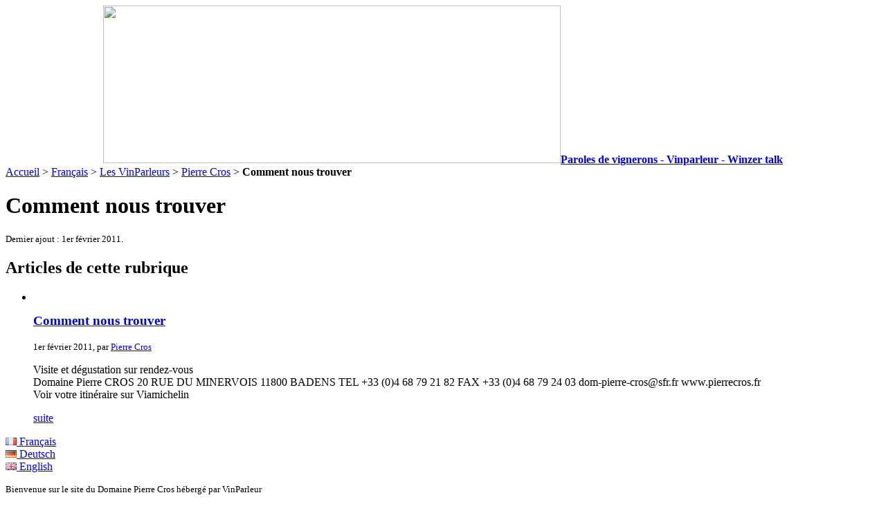

--- FILE ---
content_type: text/html; charset=utf-8
request_url: https://www.vinparleur.net/-Comment-nous-trouver,82-?lang=fr
body_size: 3890
content:
<!DOCTYPE html PUBLIC "-//W3C//DTD XHTML 1.0 Transitional//EN" "http://www.w3.org/TR/xhtml1/DTD/xhtml1-transitional.dtd">
<html xmlns="http://www.w3.org/1999/xhtml" xml:lang="fr" lang="fr" dir="ltr">
<head>
<title>Comment nous trouver - Paroles de vignerons - Vinparleur - Winzer talk</title>
<link rel="dns-prefetch" href="//r.vinparleur.net">

<meta http-equiv="Content-Type" content="text/html; charset=utf-8" />


<meta name="generator" content="SPIP 3.2.19 [24469]" />


<link rel="alternate" type="application/rss+xml" title="Syndiquer tout le site" href="spip.php?page=backend" />


<link rel='stylesheet' href='local/cache-css/569c42aba205abf7c2e93d398d09b79e.css?1728543618' type='text/css' />















<script type="text/javascript">
function checkClient(){
        if((navigator.userAgent.match(/iPhone/i))||
          (navigator.userAgent.match(/iPod/i))){
        document.getElementById('iphone_alert').innerHTML="<h1 style='text-align:center; border: 10px solid #475a85; -webkit-border-radius: 15px;'><a href='http://www.vinparleur.net/spip.php?page=ispip'>Tapez ici pour naviguer sur la version du site optimisée pour iPhone.</a></h1>";
        }else{
        document.getElementById('iphone_alert').innerHTML="";
        }
}
</script>




<script type="text/javascript">/* <![CDATA[ */
var box_settings = {tt_img:true,sel_g:"#documents_portfolio a[type=\'image/jpeg\'],#documents_portfolio a[type=\'image/png\'],#documents_portfolio a[type=\'image/gif\']",sel_c:".mediabox",trans:"elastic",speed:"200",ssSpeed:"2500",maxW:"90%",maxH:"90%",minW:"400px",minH:"",opa:"0.9",str_ssStart:"Diaporama",str_ssStop:"Arrêter",str_cur:"{current}/{total}",str_prev:"Précédent",str_next:"Suivant",str_close:"Fermer",splash_url:""};
var box_settings_splash_width = "600px";
var box_settings_splash_height = "90%";
var box_settings_iframe = true;
/* ]]> */</script>
<!-- insert_head_css -->



<script type='text/javascript' src='//r.vinparleur.net/local/cache-js/b8183fbfaac142f990b992265abbdaab.js?1716463496'></script>

























<!-- insert_head -->
	
	
<!-- Debut CS -->
<style type="text/css">
<!--/*--><![CDATA[/*><!--*/
a.spip_mail:before{content:"\002709" !important;}
sup, sup.typo_exposants { font-size:78%; font-variant:inherit; line-height:inherit; vertical-align:23%; }
/*]]>*/-->
</style>
<!-- Fin CS -->


<!-- Debut CS -->
<script type="text/javascript"><!--
var cs_prive=window.location.pathname.match(/\/ecrire\/$/)!=null;
jQuery.fn.cs_todo=function(){return this.not('.cs_done').addClass('cs_done');};
var cs_init = function() {
	/* optimisation : 'IF(1)' */ if(!cs_prive) jQuery("a.spip_out,a.spip_url,a.spip_glossaire",this).attr("target", "_blank"); 
}
if(typeof onAjaxLoad=='function') onAjaxLoad(cs_init);
if(window.jQuery) {
var cs_sel_jQuery='';
var cs_CookiePlugin="prive/javascript/jquery.cookie.js";
jQuery(document).ready(function(){
	cs_init.apply(document);
});
}
// --></script>

<!-- Fin CS -->


<script type='text/javascript'>var CONFIG_WMODE = 'opaque';</script>


<!-- Matomo -->
<script type="text/javascript">
  var _paq = _paq || [];
  /* tracker methods like "setCustomDimension" should be called before "trackPageView" */
  // require user consent before processing data
  _paq.push(["disableCookies"]);
  _paq.push(['trackPageView']);
  _paq.push(['enableLinkTracking']);
  (function() {
    var u="//a.vinickel.eu/";
    _paq.push(['setTrackerUrl', u+'piwik.php']);
    _paq.push(['setSiteId', '1']);
    var d=document, g=d.createElement('script'), s=d.getElementsByTagName('script')[0];
    g.type='text/javascript'; g.async=true; g.defer=true; g.src=u+'piwik.js'; s.parentNode.insertBefore(g,s);
  })();
</script>
<!-- End Matomo Code -->
<link rel="alternate" type="application/rss+xml" title="Syndiquer cette rubrique" href="spip.php?page=backend&amp;id_rubrique=82" />
</head>

<body class="page_rubrique">

	
	<div id="entete" style="text-align: center;">
<a rel="start home" href="https://www.vinparleur.net?lang=fr"
title="Accueil" class="accueil">
<span class='spip_document_1897 spip_documents spip_lien_ok'><img src='//r.vinparleur.net/local/cache-vignettes/L661xH228/bouteilles_vinparleur-7ceb0.jpg?1361787992' width='661' height='228' /></span><!--<img class='spip_logo spip_logos' alt="" src="//r.vinparleur.net/local/cache-vignettes/L850xH155/siteon0-351ad.png?1361788023" width='850' height='155' /> --><strong id="nom_site_spip">Paroles de vignerons - Vinparleur - Winzer talk</strong></a>
</div>
	
    <div id="conteneur" class="colonne">
    <div id="contenu">
    
        
        <div id="hierarchie"><a href="https://www.vinparleur.net/?lang=fr" class="pageaccueil">Accueil</a> &gt; <a href="-Francais-">Français</a> &gt; <a href="-Partenaires,4-">Les VinParleurs</a> &gt; <a href="-Pierre-Cros-58-">Pierre Cros</a> &gt; <strong class="on">Comment nous trouver</strong></div>

        <div class="cartouche">
            <img class='spip_logo spip_logos' alt="" src="//r.vinparleur.net/local/cache-vignettes/L200xH146/rubon58-0cbe6.png?1361832630" width='200' height='146' />
            <h1 class="">Comment nous trouver</h1>
            <p><small>Dernier ajout : 1er février 2011.</small></p>
        </div>

        

        
        
        <div class="menu articles">
            <a name='pagination_articles' id='pagination_articles'></a>
            <h2>Articles de cette rubrique</h2>
            <ul>
                
                <li>
                    <a href="Nous-trouver"><img class='spip_logo spip_logos' alt="" src="//r.vinparleur.net/local/cache-vignettes/L100xH20/arton359-d58a0.jpg?1361895786" width='100' height='20' /></a>
                    <h3><a href="Nous-trouver">Comment nous trouver</a></h3>
                    <small>1er février 2011, par  <span class="vcard author"><a class="url fn spip_in" href="_Pierre-Cros,12_">Pierre Cros</a></span></small>
					
<p>Visite et dégustation sur rendez-vous 
<br class='autobr' />
Domaine Pierre CROS  20 RUE DU MINERVOIS  11800 BADENS  TEL +33 (0)4 68 79 21 82  FAX +33 (0)4 68 79 24 03 dom-pierre-cros@sfr.fr                                   www.pierrecros.fr 
<br class='autobr' />
Voir votre itinéraire sur Viamichelin</p>
 <a href="Nous-trouver">suite</a>
                </li>
                
            </ul>
            
        </div>
        



        
        

        
        

        
        

        

	</div><!--#contenu-->
	</div><!--#conteneur-->

    
    <div id="partenaires" class="colonne">

		<div id="langues">
<!--<div id="menu_lang">
		<a href="-Comment-nous-trouver,82-?lang=fr&amp;action=converser&amp;var_lang=de&amp;redirect=https%3A%2F%2Fwww.vinparleur.net%2F-Comment-nous-trouver%2C82-" rel="alternate" lang="de"  title="Deutsch" class="langue_de">de</a> 
		  <a href="-Comment-nous-trouver,82-?lang=fr&amp;action=converser&amp;var_lang=en&amp;redirect=https%3A%2F%2Fwww.vinparleur.net%2F-Comment-nous-trouver%2C82-" rel="alternate" lang="en"  title="English" class="langue_en">en</a> 
		  <strong class="langue_fr" title="fran&#231;ais">fr</strong> 
	</div>
<span lang="de" xml:lang="de" dir="ltr">
        <a href="https://www.vinparleur.net/spip.php?action=converser&amp;var_lang=de&amp;redirect=-Vin-de-presse-%3Fdebut_articles%3D80%26amp%3Blang%3Dfr"
                rel="alternate" hreflang="de" title="Deutsch">de</a>
</span>

<span lang="en" xml:lang="en" dir="ltr">
        <a href="https://www.vinparleur.net/spip.php?action=converser&amp;var_lang=en&amp;redirect=-Vin-de-presse-%3Fdebut_articles%3D80%26amp%3Blang%3Dfr"
                rel="alternate" hreflang="en" title="English">en</a>
</span>

<span lang="fr" xml:lang="fr" dir="ltr"class="on">
        <a href="https://www.vinparleur.net/spip.php?action=converser&amp;var_lang=fr&amp;redirect=-Vin-de-presse-%3Fdebut_articles%3D80%26amp%3Blang%3Dfr"
                rel="alternate" hreflang="fr" title="fran&#231;ais">fr</a>
</span>

-->

    <a href="/?lang=fr"><img src="/images/fr.png" alt=""/> Français</a>
 <br/> 
    <a href="/?lang=de"><img src="/images/de.png" alt=""/> Deutsch</a>
 <br/> 
    <a href="/?lang=en"><img src="/images/en.png" alt=""/> English</a>

</div>
<div id="iphone_alert"></div>
        
        <div class="menu rubriques">
	
	<p><small>Bienvenue sur le site du Domaine Pierre Cros hébergé par VinParleur</small></p>
	
	<h2>Rubriques</h2>
	<ul>
			
	

			<li><a rel="start home" href="-Pierre-Cros-58-?lang=fr"
title="Accueil" class="accueil"><strong id="nom_site_spip">Accueil</strong></a></li>


    

           
           <li><a href="Nos-vins-361">Nos vins</a></li>
           

     



    

           
           <li><a href="Ou-trouver-nos-vins">Où trouver nos vins</a></li>
           

     



    

           
           <li><a href="Ils-parlent-de-nous-358">Ils parlent de nous</a></li>
           

     



    
    <li><a href="-Le-domaine-en-images-">Le domaine en images</a></li>
     



    

           
           <li><a href="Visites-panoramiques">Visite panoramique chez Pierre Cros</a></li>
           

     



    

           
           <li><a href="Gite-vigneron-en-Minervois-365">Gîte vigneron en Minervois</a></li>
           

     



    

           
           <li><a href="Portes-ouvertes-les-samedi-13-et-dimanche-14-mai-2017">Agenda &amp; événements</a></li>
           

     



    

           
           <li><a href="Nous-trouver">Comment nous trouver</a></li>
           

     



	</ul>

	<p><hr><small><a href="https://www.vinparleur.net?lang=fr">Suivez notre actualité sur VinParleur.net</a></small></p>
	<!--<p><a href="https://www.vinparleur.net?lang=fr" alt="Suivez notre actualité sur VinParleur.net"><img src=""></a></p>-->


</div>		
    </div><!--#navigation-->
    
    
    <div id="extra">

        
        
        
    </div><!--#extra-->

	
	<div id="pied">
	<a href="http://www.spip.net/" title="Site réalisé avec SPIP"><img src="//r.vinparleur.net/squelettes/spip.png" alt="SPIP" width="48" height="16" /></a>  | <a href="spip.php?page=login&amp;url=-Vin-de-presse-%3Fdebut_articles%3D80%26amp%3Blang%3Dfr" rel="nofollow" class='login_modal'>Se connecter</a> <!--| 
	<a rel="contents" href="spip.php?page=plan">Plan du site</a>--> |
	<a href="/rubrique27.html">Mentions légales</a>
	
	
	|
	<a href="spip.php?page=backend" rel="alternate" title="Syndiquer tout le site"><img src="//r.vinparleur.net/squelettes/feed.png" alt="Suivre la vie du site" width="16" height="16" />&nbsp;RSS&nbsp;2.0</a>
</div>
</body>
</html>
